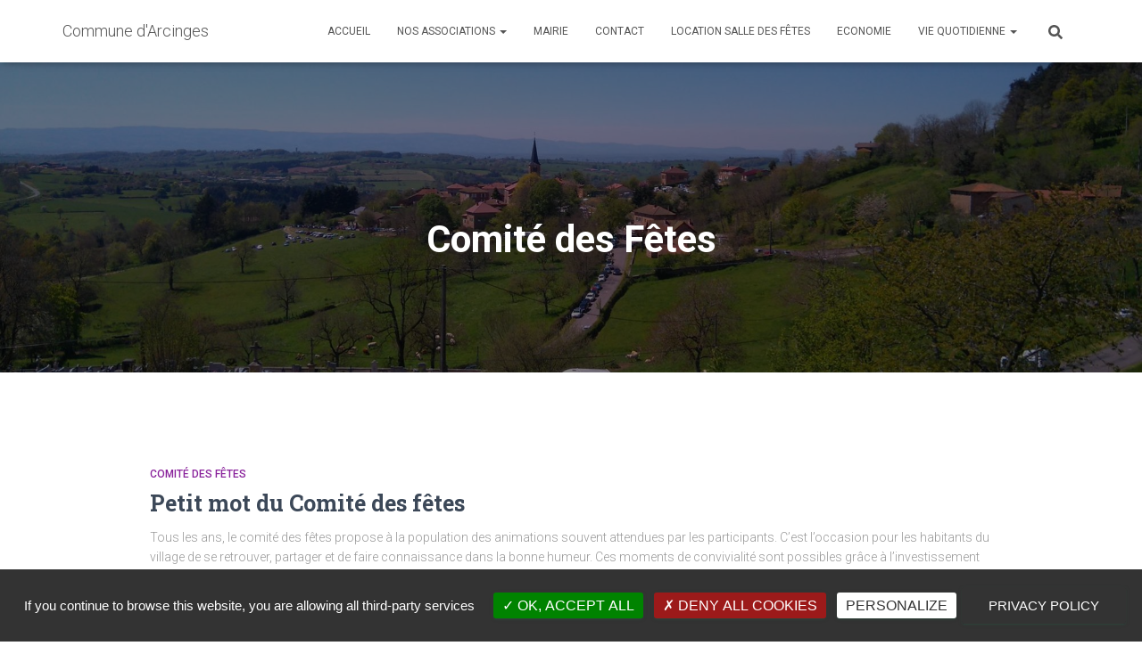

--- FILE ---
content_type: text/html; charset=UTF-8
request_url: https://arcinges.fr/category/comite-des-fetes/
body_size: 9307
content:
<!DOCTYPE html>
<html lang="fr-FR">

<head>
	<meta charset='UTF-8'>
	<meta name="viewport" content="width=device-width, initial-scale=1">
	<link rel="profile" href="http://gmpg.org/xfn/11">
		<title>Comité des Fêtes &#8211; Commune d&#039;Arcinges</title>
<link rel='dns-prefetch' href='//cdnjs.cloudflare.com' />
<link rel='dns-prefetch' href='//fonts.googleapis.com' />
<link rel='dns-prefetch' href='//s.w.org' />
<link rel="alternate" type="application/rss+xml" title="Commune d&#039;Arcinges &raquo; Flux" href="https://arcinges.fr/feed/" />
<link rel="alternate" type="application/rss+xml" title="Commune d&#039;Arcinges &raquo; Flux des commentaires" href="https://arcinges.fr/comments/feed/" />
<link rel="alternate" type="application/rss+xml" title="Commune d&#039;Arcinges &raquo; Flux de la catégorie Comité des Fêtes" href="https://arcinges.fr/category/comite-des-fetes/feed/" />
		<script type="text/javascript">
			window._wpemojiSettings = {"baseUrl":"https:\/\/s.w.org\/images\/core\/emoji\/13.0.0\/72x72\/","ext":".png","svgUrl":"https:\/\/s.w.org\/images\/core\/emoji\/13.0.0\/svg\/","svgExt":".svg","source":{"concatemoji":"https:\/\/arcinges.fr\/wp-includes\/js\/wp-emoji-release.min.js?ver=5.5.17"}};
			!function(e,a,t){var n,r,o,i=a.createElement("canvas"),p=i.getContext&&i.getContext("2d");function s(e,t){var a=String.fromCharCode;p.clearRect(0,0,i.width,i.height),p.fillText(a.apply(this,e),0,0);e=i.toDataURL();return p.clearRect(0,0,i.width,i.height),p.fillText(a.apply(this,t),0,0),e===i.toDataURL()}function c(e){var t=a.createElement("script");t.src=e,t.defer=t.type="text/javascript",a.getElementsByTagName("head")[0].appendChild(t)}for(o=Array("flag","emoji"),t.supports={everything:!0,everythingExceptFlag:!0},r=0;r<o.length;r++)t.supports[o[r]]=function(e){if(!p||!p.fillText)return!1;switch(p.textBaseline="top",p.font="600 32px Arial",e){case"flag":return s([127987,65039,8205,9895,65039],[127987,65039,8203,9895,65039])?!1:!s([55356,56826,55356,56819],[55356,56826,8203,55356,56819])&&!s([55356,57332,56128,56423,56128,56418,56128,56421,56128,56430,56128,56423,56128,56447],[55356,57332,8203,56128,56423,8203,56128,56418,8203,56128,56421,8203,56128,56430,8203,56128,56423,8203,56128,56447]);case"emoji":return!s([55357,56424,8205,55356,57212],[55357,56424,8203,55356,57212])}return!1}(o[r]),t.supports.everything=t.supports.everything&&t.supports[o[r]],"flag"!==o[r]&&(t.supports.everythingExceptFlag=t.supports.everythingExceptFlag&&t.supports[o[r]]);t.supports.everythingExceptFlag=t.supports.everythingExceptFlag&&!t.supports.flag,t.DOMReady=!1,t.readyCallback=function(){t.DOMReady=!0},t.supports.everything||(n=function(){t.readyCallback()},a.addEventListener?(a.addEventListener("DOMContentLoaded",n,!1),e.addEventListener("load",n,!1)):(e.attachEvent("onload",n),a.attachEvent("onreadystatechange",function(){"complete"===a.readyState&&t.readyCallback()})),(n=t.source||{}).concatemoji?c(n.concatemoji):n.wpemoji&&n.twemoji&&(c(n.twemoji),c(n.wpemoji)))}(window,document,window._wpemojiSettings);
		</script>
		<style type="text/css">
img.wp-smiley,
img.emoji {
	display: inline !important;
	border: none !important;
	box-shadow: none !important;
	height: 1em !important;
	width: 1em !important;
	margin: 0 .07em !important;
	vertical-align: -0.1em !important;
	background: none !important;
	padding: 0 !important;
}
</style>
	<link rel='stylesheet' id='bootstrap-css'  href='https://arcinges.fr/wp-content/themes/hestia/assets/bootstrap/css/bootstrap.min.css?ver=1.0.2' type='text/css' media='all' />
<link rel='stylesheet' id='hestia-font-sizes-css'  href='https://arcinges.fr/wp-content/themes/hestia/assets/css/font-sizes.min.css?ver=3.0.4' type='text/css' media='all' />
<link rel='stylesheet' id='wp-block-library-css'  href='https://arcinges.fr/wp-includes/css/dist/block-library/style.min.css?ver=5.5.17' type='text/css' media='all' />
<link rel='stylesheet' id='contact-form-7-css'  href='https://arcinges.fr/wp-content/plugins/contact-form-7/includes/css/styles.css?ver=5.2.2' type='text/css' media='all' />
<link rel='stylesheet' id='wlayer_style-css'  href='https://arcinges.fr/wp-content/plugins/weather-layer/style.css?ver=5.5.17' type='text/css' media='all' />
<link rel='stylesheet' id='parent-style-css'  href='https://arcinges.fr/wp-content/themes/hestia/style.css?ver=5.5.17' type='text/css' media='all' />
<link rel='stylesheet' id='hestia_style-css'  href='https://arcinges.fr/wp-content/themes/arcinges/style.css?ver=3.0.4' type='text/css' media='all' />
<style id='hestia_style-inline-css' type='text/css'>

		.elementor-page .hestia-about > .container {
		  width: 100%;
		}
		.elementor-page .pagebuilder-section {
		  padding: 0;
		}
		.elementor-page .title-in-content, .elementor-page .image-in-page {
		  display: none;
		}
		
		.home.elementor-page .main-raised > section.hestia-about {
		  overflow: visible;
		}
		
		.elementor-editor-active .navbar {
		  pointer-events: none;
		}
		
		.elementor-editor-active #elementor.elementor-edit-mode .elementor-element-overlay {
		  z-index: 1000000;
		}
		
		.elementor-page.page-template-template-fullwidth .blog-post-wrapper > .container {
		  width: 100%;
		}
		.elementor-page.page-template-template-fullwidth .blog-post-wrapper > .container .col-md-12 {
		  padding: 0;
		}
		.elementor-page.page-template-template-fullwidth article.section {
		  padding: 0;
		}

		.elementor-text-editor p, 
		.elementor-text-editor h1, 
		.elementor-text-editor h2, 
		.elementor-text-editor h3, 
		.elementor-text-editor h4, 
		.elementor-text-editor h5, 
		.elementor-text-editor h6 {
		  font-size: inherit;
		}
.hestia-top-bar, .hestia-top-bar .widget.widget_shopping_cart .cart_list {
			background-color: #363537
		}
		.hestia-top-bar .widget .label-floating input[type=search]:-webkit-autofill {
			-webkit-box-shadow: inset 0 0 0px 9999px #363537
		}.hestia-top-bar, .hestia-top-bar .widget .label-floating input[type=search], .hestia-top-bar .widget.widget_search form.form-group:before, .hestia-top-bar .widget.widget_product_search form.form-group:before, .hestia-top-bar .widget.widget_shopping_cart:before {
			color: #ffffff
		} 
		.hestia-top-bar .widget .label-floating input[type=search]{
			-webkit-text-fill-color:#ffffff !important 
		}
		.hestia-top-bar div.widget.widget_shopping_cart:before, .hestia-top-bar .widget.widget_product_search form.form-group:before, .hestia-top-bar .widget.widget_search form.form-group:before{
			background-color: #ffffff
		}.hestia-top-bar a, .hestia-top-bar .top-bar-nav li a {
			color: #ffffff
		}
		.hestia-top-bar ul li a[href*="mailto:"]:before, .hestia-top-bar ul li a[href*="tel:"]:before{
			background-color: #ffffff
		}
		.hestia-top-bar a:hover, .hestia-top-bar .top-bar-nav li a:hover {
			color: #eeeeee
		}
		.hestia-top-bar ul li:hover a[href*="mailto:"]:before, .hestia-top-bar ul li:hover a[href*="tel:"]:before{
			background-color: #eeeeee
		}
		
	
		a, 
		.navbar .dropdown-menu li:hover > a,
		.navbar .dropdown-menu li:focus > a,
		.navbar .dropdown-menu li:active > a,
		.navbar .navbar-nav > li .dropdown-menu li:hover > a,
		body:not(.home) .navbar-default .navbar-nav > .active:not(.btn) > a,
		body:not(.home) .navbar-default .navbar-nav > .active:not(.btn) > a:hover,
		body:not(.home) .navbar-default .navbar-nav > .active:not(.btn) > a:focus,
		a:hover, 
		.card-blog a.moretag:hover, 
		.card-blog a.more-link:hover, 
		.widget a:hover,
		.has-text-color.has-accent-color,
		p.has-text-color a {
		    color:#2d5e49;
		}
		
		.svg-text-color{
			fill:#2d5e49;
		}
		
		.pagination span.current, .pagination span.current:focus, .pagination span.current:hover {
			border-color:#2d5e49
		}
		
		button,
		button:hover,
		.woocommerce .track_order button[type="submit"],
		.woocommerce .track_order button[type="submit"]:hover,
		div.wpforms-container .wpforms-form button[type=submit].wpforms-submit,
		div.wpforms-container .wpforms-form button[type=submit].wpforms-submit:hover,
		input[type="button"],
		input[type="button"]:hover,
		input[type="submit"],
		input[type="submit"]:hover,
		input#searchsubmit, 
		.pagination span.current, 
		.pagination span.current:focus, 
		.pagination span.current:hover,
		.btn.btn-primary,
		.btn.btn-primary:link,
		.btn.btn-primary:hover, 
		.btn.btn-primary:focus, 
		.btn.btn-primary:active, 
		.btn.btn-primary.active, 
		.btn.btn-primary.active:focus, 
		.btn.btn-primary.active:hover,
		.btn.btn-primary:active:hover, 
		.btn.btn-primary:active:focus, 
		.btn.btn-primary:active:hover,
		.hestia-sidebar-open.btn.btn-rose,
		.hestia-sidebar-close.btn.btn-rose,
		.hestia-sidebar-open.btn.btn-rose:hover,
		.hestia-sidebar-close.btn.btn-rose:hover,
		.hestia-sidebar-open.btn.btn-rose:focus,
		.hestia-sidebar-close.btn.btn-rose:focus,
		.label.label-primary,
		.hestia-work .portfolio-item:nth-child(6n+1) .label,
		.nav-cart .nav-cart-content .widget .buttons .button,
		.has-accent-background-color[class*="has-background"] {
		    background-color: #2d5e49;
		}
		
		@media (max-width: 768px) { 
	
			.navbar-default .navbar-nav>li>a:hover,
			.navbar-default .navbar-nav>li>a:focus,
			.navbar .navbar-nav .dropdown .dropdown-menu li a:hover,
			.navbar .navbar-nav .dropdown .dropdown-menu li a:focus,
			.navbar button.navbar-toggle:hover,
			.navbar .navbar-nav li:hover > a i {
			    color: #2d5e49;
			}
		}
		
		body:not(.woocommerce-page) button:not([class^="fl-"]):not(.hestia-scroll-to-top):not(.navbar-toggle):not(.close),
		body:not(.woocommerce-page) .button:not([class^="fl-"]):not(hestia-scroll-to-top):not(.navbar-toggle):not(.add_to_cart_button),
		div.wpforms-container .wpforms-form button[type=submit].wpforms-submit,
		input[type="submit"], 
		input[type="button"], 
		.btn.btn-primary,
		.widget_product_search button[type="submit"],
		.hestia-sidebar-open.btn.btn-rose,
		.hestia-sidebar-close.btn.btn-rose,
		.everest-forms button[type=submit].everest-forms-submit-button {
		    -webkit-box-shadow: 0 2px 2px 0 rgba(45,94,73,0.14),0 3px 1px -2px rgba(45,94,73,0.2),0 1px 5px 0 rgba(45,94,73,0.12);
		    box-shadow: 0 2px 2px 0 rgba(45,94,73,0.14),0 3px 1px -2px rgba(45,94,73,0.2),0 1px 5px 0 rgba(45,94,73,0.12);
		}
		
		.card .header-primary, .card .content-primary,
		.everest-forms button[type=submit].everest-forms-submit-button {
		    background: #2d5e49;
		}
		
		body:not(.woocommerce-page) .button:not([class^="fl-"]):not(.hestia-scroll-to-top):not(.navbar-toggle):not(.add_to_cart_button):hover,
		body:not(.woocommerce-page) button:not([class^="fl-"]):not(.hestia-scroll-to-top):not(.navbar-toggle):not(.close):hover,
		div.wpforms-container .wpforms-form button[type=submit].wpforms-submit:hover,
		input[type="submit"]:hover,
		input[type="button"]:hover,
		input#searchsubmit:hover, 
		.widget_product_search button[type="submit"]:hover,
		.pagination span.current, 
		.btn.btn-primary:hover, 
		.btn.btn-primary:focus, 
		.btn.btn-primary:active, 
		.btn.btn-primary.active, 
		.btn.btn-primary:active:focus, 
		.btn.btn-primary:active:hover, 
		.hestia-sidebar-open.btn.btn-rose:hover,
		.hestia-sidebar-close.btn.btn-rose:hover,
		.pagination span.current:hover,
		.everest-forms button[type=submit].everest-forms-submit-button:hover,
 		.everest-forms button[type=submit].everest-forms-submit-button:focus,
 		.everest-forms button[type=submit].everest-forms-submit-button:active {
			-webkit-box-shadow: 0 14px 26px -12px rgba(45,94,73,0.42),0 4px 23px 0 rgba(0,0,0,0.12),0 8px 10px -5px rgba(45,94,73,0.2);
		    box-shadow: 0 14px 26px -12px rgba(45,94,73,0.42),0 4px 23px 0 rgba(0,0,0,0.12),0 8px 10px -5px rgba(45,94,73,0.2);
			color: #fff;
		}
		
		.form-group.is-focused .form-control {
			background-image: -webkit-gradient(linear,left top, left bottom,from(#2d5e49),to(#2d5e49)),-webkit-gradient(linear,left top, left bottom,from(#d2d2d2),to(#d2d2d2));
			background-image: -webkit-linear-gradient(linear,left top, left bottom,from(#2d5e49),to(#2d5e49)),-webkit-linear-gradient(linear,left top, left bottom,from(#d2d2d2),to(#d2d2d2));
			background-image: linear-gradient(linear,left top, left bottom,from(#2d5e49),to(#2d5e49)),linear-gradient(linear,left top, left bottom,from(#d2d2d2),to(#d2d2d2));
		}
		
		.navbar:not(.navbar-transparent) li:not(.btn):hover > a,
		.navbar li.on-section:not(.btn) > a, 
		.navbar.full-screen-menu.navbar-transparent li:not(.btn):hover > a,
		.navbar.full-screen-menu .navbar-toggle:hover,
		.navbar:not(.navbar-transparent) .nav-cart:hover, 
		.navbar:not(.navbar-transparent) .hestia-toggle-search:hover {
				color:#2d5e49
		}
		
			.header-filter-gradient { 
				background: linear-gradient(45deg, rgba(168,29,132,1) 0%, rgb(234,57,111) 100%); 
			}
			.has-text-color.has-header-gradient-color { color: #a81d84; }
			.has-header-gradient-background-color[class*="has-background"] { background-color: #a81d84; }
			
		.has-text-color.has-background-color-color { color: #ffffff; }
		.has-background-color-background-color[class*="has-background"] { background-color: #ffffff; }
		
.btn.btn-primary:not(.colored-button):not(.btn-left):not(.btn-right):not(.btn-just-icon):not(.menu-item), input[type="submit"]:not(.search-submit), body:not(.woocommerce-account) .woocommerce .button.woocommerce-Button, .woocommerce .product button.button, .woocommerce .product button.button.alt, .woocommerce .product #respond input#submit, .woocommerce-cart .blog-post .woocommerce .cart-collaterals .cart_totals .checkout-button, .woocommerce-checkout #payment #place_order, .woocommerce-account.woocommerce-page button.button, .woocommerce .track_order button[type="submit"], .nav-cart .nav-cart-content .widget .buttons .button, .woocommerce a.button.wc-backward, body.woocommerce .wccm-catalog-item a.button, body.woocommerce a.wccm-button.button, form.woocommerce-form-coupon button.button, div.wpforms-container .wpforms-form button[type=submit].wpforms-submit, div.woocommerce a.button.alt, div.woocommerce table.my_account_orders .button, .btn.colored-button, .btn.btn-left, .btn.btn-right, .btn:not(.colored-button):not(.btn-left):not(.btn-right):not(.btn-just-icon):not(.menu-item):not(.hestia-sidebar-open):not(.hestia-sidebar-close){ padding-top:15px;  padding-bottom:15px;  padding-left:33px;  padding-right:33px; }
.btn.btn-primary:not(.colored-button):not(.btn-left):not(.btn-right):not(.btn-just-icon):not(.menu-item), input[type="submit"]:not(.search-submit), body:not(.woocommerce-account) .woocommerce .button.woocommerce-Button, .woocommerce .product button.button, .woocommerce .product button.button.alt, .woocommerce .product #respond input#submit, .woocommerce-cart .blog-post .woocommerce .cart-collaterals .cart_totals .checkout-button, .woocommerce-checkout #payment #place_order, .woocommerce-account.woocommerce-page button.button, .woocommerce .track_order button[type="submit"], .nav-cart .nav-cart-content .widget .buttons .button, .woocommerce a.button.wc-backward, body.woocommerce .wccm-catalog-item a.button, body.woocommerce a.wccm-button.button, form.woocommerce-form-coupon button.button, div.wpforms-container .wpforms-form button[type=submit].wpforms-submit, div.woocommerce a.button.alt, div.woocommerce table.my_account_orders .button, input[type="submit"].search-submit, .hestia-view-cart-wrapper .added_to_cart.wc-forward, .woocommerce-product-search button, .woocommerce-cart .actions .button, #secondary div[id^=woocommerce_price_filter] .button, .woocommerce div[id^=woocommerce_widget_cart].widget .buttons .button, .searchform input[type=submit], .searchform button, .search-form:not(.media-toolbar-primary) input[type=submit], .search-form:not(.media-toolbar-primary) button, .woocommerce-product-search input[type=submit], .btn.colored-button, .btn.btn-left, .btn.btn-right, .btn:not(.colored-button):not(.btn-left):not(.btn-right):not(.btn-just-icon):not(.menu-item):not(.hestia-sidebar-open):not(.hestia-sidebar-close){border-radius:3px;}
@media (min-width: 769px){
			.page-header.header-small .hestia-title,
			.page-header.header-small .title,
			h1.hestia-title.title-in-content,
			.main article.section .has-title-font-size {
				font-size: 42px;
			}}
</style>
<link rel='stylesheet' id='hestia_fonts-css'  href='https://fonts.googleapis.com/css?family=Roboto%3A300%2C400%2C500%2C700%7CRoboto+Slab%3A400%2C700&#038;subset=latin%2Clatin-ext&#038;ver=3.0.4' type='text/css' media='all' />
<link rel='stylesheet' id='newsletter-css'  href='https://arcinges.fr/wp-content/plugins/newsletter/style.css?ver=6.8.7' type='text/css' media='all' />
<link rel='stylesheet' id='wpdevelop-bts-css'  href='https://arcinges.fr/wp-content/plugins/booking/assets/libs/bootstrap-css/css/bootstrap.css?ver=10.0' type='text/css' media='all' />
<link rel='stylesheet' id='wpdevelop-bts-theme-css'  href='https://arcinges.fr/wp-content/plugins/booking/assets/libs/bootstrap-css/css/bootstrap-theme.css?ver=10.0' type='text/css' media='all' />
<link rel='stylesheet' id='wpbc-tippy-popover-css'  href='https://arcinges.fr/wp-content/plugins/booking/assets/libs/tippy.js/themes/wpbc-tippy-popover.css?ver=10.0' type='text/css' media='all' />
<link rel='stylesheet' id='wpbc-tippy-times-css'  href='https://arcinges.fr/wp-content/plugins/booking/assets/libs/tippy.js/themes/wpbc-tippy-times.css?ver=10.0' type='text/css' media='all' />
<link rel='stylesheet' id='wpbc-material-design-icons-css'  href='https://arcinges.fr/wp-content/plugins/booking/assets/libs/material-design-icons/material-design-icons.css?ver=10.0' type='text/css' media='all' />
<link rel='stylesheet' id='wpbc-time_picker-css'  href='https://arcinges.fr/wp-content/plugins/booking/css/wpbc_time-selector.css?ver=10.0' type='text/css' media='all' />
<link rel='stylesheet' id='wpbc-time_picker-skin-css'  href='https://arcinges.fr/wp-content/plugins/booking/css/time_picker_skins/grey.css?ver=10.0' type='text/css' media='all' />
<link rel='stylesheet' id='wpbc-client-pages-css'  href='https://arcinges.fr/wp-content/plugins/booking/css/client.css?ver=10.0' type='text/css' media='all' />
<link rel='stylesheet' id='wpbc-calendar-css'  href='https://arcinges.fr/wp-content/plugins/booking/css/calendar.css?ver=10.0' type='text/css' media='all' />
<link rel='stylesheet' id='wpbc-calendar-skin-css'  href='https://arcinges.fr/wp-content/plugins/booking/css/skins/traditional-light.css?ver=10.0' type='text/css' media='all' />
<link rel='stylesheet' id='wpbc-flex-timeline-css'  href='https://arcinges.fr/wp-content/plugins/booking/core/timeline/v2/css/timeline_v2.css?ver=10.0' type='text/css' media='all' />
<link rel='stylesheet' id='wpbc-flex-timeline-skin-css'  href='https://arcinges.fr/wp-content/plugins/booking/core/timeline/v2/css/timeline_skin_v2.css?ver=10.0' type='text/css' media='all' />
<script type='text/javascript' src='https://arcinges.fr/wp-includes/js/jquery/jquery.js?ver=1.12.4-wp' id='jquery-core-js'></script>
<script type='text/javascript' src='https://cdnjs.cloudflare.com/ajax/libs/tarteaucitronjs/1.8.3/tarteaucitron.js?ver=5.5.17' id='tarteaucitron-js'></script>
<script type='text/javascript' id='wpbc-global-vars-js-extra'>
/* <![CDATA[ */
var wpbc_global1 = {"wpbc_ajaxurl":"https:\/\/arcinges.fr\/wp-admin\/admin-ajax.php","wpdev_bk_plugin_url":"https:\/\/arcinges.fr\/wp-content\/plugins\/booking","wpbc_today":"[2025,12,16,2,59]","visible_booking_id_on_page":"[]","booking_max_monthes_in_calendar":"1y","user_unavilable_days":"[999]","wpdev_bk_edit_id_hash":"","wpdev_bk_plugin_filename":"wpdev-booking.php","bk_days_selection_mode":"multiple","wpdev_bk_personal":"0","block_some_dates_from_today":"0","message_verif_requred":"Ce champ est obligatoire","message_verif_requred_for_check_box":"Cette case doit \u00eatre coch\u00e9e","message_verif_requred_for_radio_box":"Au moins une option doit etre s\u00e9lectionn\u00e9e","message_verif_emeil":"Incorrecte champ couriel","message_verif_same_emeil":"Vos e-mails ne correspondent pas","message_verif_selectdts":"Merci de s\u00e9lectionner vos dates de r\u00e9servation dans le calendrier.","new_booking_title":"Merci pour votre demande de r\u00e9servation.  Nous vous r\u00e9pondrons dans les plus brefs d\u00e9lais.","type_of_thank_you_message":"message","thank_you_page_URL":"https:\/\/arcinges.fr\/wpbc-booking-received","is_am_pm_inside_time":"false","is_booking_used_check_in_out_time":"false","wpbc_active_locale":"fr_FR","wpbc_message_processing":"En cours de traitement","wpbc_message_deleting":"Suppression","wpbc_message_updating":"Mise \u00e0 jour","wpbc_message_saving":"Sauvegarde","message_checkinouttime_error":"Error! Please reset your check-in\/check-out dates above.","message_starttime_error":"Start Time is invalid. The date or time may be booked, or already in the past! Please choose another date or time.","message_endtime_error":"End Time is invalid. The date or time may be booked, or already in the past. The End Time may also be earlier that the start time, if only 1 day was selected! Please choose another date or time.","message_rangetime_error":"The time(s) may be booked, or already in the past!","message_durationtime_error":"The time(s) may be booked, or already in the past!","bk_highlight_timeslot_word":"Booked Times:"};
/* ]]> */
</script>
<script type='text/javascript' src='https://arcinges.fr/wp-content/plugins/booking/js/wpbc_vars.js?ver=10.0' id='wpbc-global-vars-js'></script>
<script type='text/javascript' src='https://arcinges.fr/wp-content/plugins/booking/assets/libs/popper/popper.js?ver=10.0' id='wpbc-popper-js'></script>
<script type='text/javascript' src='https://arcinges.fr/wp-content/plugins/booking/assets/libs/tippy.js/dist/tippy-bundle.umd.js?ver=10.0' id='wpbc-tipcy-js'></script>
<script type='text/javascript' src='https://arcinges.fr/wp-content/plugins/booking/js/datepick/jquery.datepick.wpbc.9.0.js?ver=10.0' id='wpbc-datepick-js'></script>
<script type='text/javascript' src='https://arcinges.fr/wp-content/plugins/booking/js/datepick/jquery.datepick-fr.js?ver=10.0' id='wpbc-datepick-localize-js'></script>
<script type='text/javascript' src='https://arcinges.fr/wp-content/plugins/booking/_dist/all/_out/wpbc_all.js?ver=10.0' id='wpbc_all-js'></script>
<script type='text/javascript' src='https://arcinges.fr/wp-content/plugins/booking/js/client.js?ver=10.0' id='wpbc-main-client-js'></script>
<script type='text/javascript' src='https://arcinges.fr/wp-content/plugins/booking/includes/_capacity/_out/create_booking.js?ver=10.0' id='wpbc_capacity-js'></script>
<script type='text/javascript' src='https://arcinges.fr/wp-content/plugins/booking/js/wpbc_times.js?ver=10.0' id='wpbc-times-js'></script>
<script type='text/javascript' src='https://arcinges.fr/wp-content/plugins/booking/js/wpbc_time-selector.js?ver=10.0' id='wpbc-time-selector-js'></script>
<script type='text/javascript' src='https://arcinges.fr/wp-content/plugins/booking/core/timeline/v2/_out/timeline_v2.js?ver=10.0' id='wpbc-timeline-flex-js'></script>
<link rel="https://api.w.org/" href="https://arcinges.fr/wp-json/" /><link rel="alternate" type="application/json" href="https://arcinges.fr/wp-json/wp/v2/categories/6" /><link rel="EditURI" type="application/rsd+xml" title="RSD" href="https://arcinges.fr/xmlrpc.php?rsd" />
<link rel="wlwmanifest" type="application/wlwmanifest+xml" href="https://arcinges.fr/wp-includes/wlwmanifest.xml" /> 
<meta name="generator" content="WordPress 5.5.17" />
<script type="text/javascript">
      tarteaucitron.init({
        "privacyUrl": "/politique-de-confidentialite/", /* Privacy policy url */
        "hashtag": "#cookies", /* Open the panel with this hashtag */
        "cookieName": "tartaucitron", /* Cookie name */
        "orientation": "bottom", /* Banner position (top - bottom) */
        "showAlertSmall": false, /* Show the small banner on bottom right */
        "cookieslist": false, /* Show the cookie list */
		  "showIcon": false, /* Show cookie icon to manage cookies */
          "iconPosition": "BottomRight", /* BottomRight, BottomLeft, TopRight and TopLeft */
        "adblocker": false, /* Show a Warning if an adblocker is detected */
		   "DenyAllCta" : true, /* Show the deny all button */
        "AcceptAllCta" : true, /* Show the accept all button when highPrivacy on */
        "highPrivacy": false, /* Disable auto consent */
        "handleBrowserDNTRequest": false, /* If Do Not Track == 1, accept all */
        "removeCredit": false, /* Remove credit link */
        "moreInfoLink": true, /* Show more info link */
		 "mandatory": true,
      });
    </script><style type="text/css" id="custom-background-css">
body.custom-background { background-color: #ffffff; }
</style>
	<link rel="icon" href="https://arcinges.fr/wp-content/uploads/2020/05/cropped-favicon-arcingges-32x32.jpg" sizes="32x32" />
<link rel="icon" href="https://arcinges.fr/wp-content/uploads/2020/05/cropped-favicon-arcingges-192x192.jpg" sizes="192x192" />
<link rel="apple-touch-icon" href="https://arcinges.fr/wp-content/uploads/2020/05/cropped-favicon-arcingges-180x180.jpg" />
<meta name="msapplication-TileImage" content="https://arcinges.fr/wp-content/uploads/2020/05/cropped-favicon-arcingges-270x270.jpg" />
</head>

<body class="archive category category-comite-des-fetes category-6 custom-background header-layout-default elementor-default">
		<div class="wrapper  default ">
		<header class="header ">
			<div style="display: none"></div>		<nav class="navbar navbar-default navbar-fixed-top  hestia_left navbar-not-transparent">
						<div class="container">
						<div class="navbar-header">
			<div class="title-logo-wrapper">
				<a class="navbar-brand" href="https://arcinges.fr/"
						title="Commune d&#039;Arcinges">
					<p>Commune d&#039;Arcinges</p></a>
			</div>
								<div class="navbar-toggle-wrapper">
						<button type="button" class="navbar-toggle" data-toggle="collapse" data-target="#main-navigation">
				<span class="icon-bar"></span>
				<span class="icon-bar"></span>
				<span class="icon-bar"></span>
				<span class="sr-only">Déplier la navigation</span>
			</button>
					</div>
				</div>
		<div id="main-navigation" class="collapse navbar-collapse"><ul id="menu-menu-principal" class="nav navbar-nav"><li id="menu-item-25" class="menu-item menu-item-type-post_type menu-item-object-page menu-item-home menu-item-25"><a title="Accueil" href="https://arcinges.fr/">Accueil</a></li>
<li id="menu-item-28" class="menu-item menu-item-type-post_type menu-item-object-page menu-item-has-children menu-item-28 dropdown"><a title="Nos associations" href="https://arcinges.fr/nos-associations/" class="dropdown-toggle">Nos associations <span class="caret-wrap"><span class="caret"><svg aria-hidden="true" focusable="false" data-prefix="fas" data-icon="chevron-down" class="svg-inline--fa fa-chevron-down fa-w-14" role="img" xmlns="http://www.w3.org/2000/svg" viewBox="0 0 448 512"><path d="M207.029 381.476L12.686 187.132c-9.373-9.373-9.373-24.569 0-33.941l22.667-22.667c9.357-9.357 24.522-9.375 33.901-.04L224 284.505l154.745-154.021c9.379-9.335 24.544-9.317 33.901.04l22.667 22.667c9.373 9.373 9.373 24.569 0 33.941L240.971 381.476c-9.373 9.372-24.569 9.372-33.942 0z"></path></svg></span></span></a>
<ul role="menu" class="dropdown-menu">
	<li id="menu-item-233" class="menu-item menu-item-type-post_type menu-item-object-page menu-item-233"><a title="Comité des Fêtes" href="https://arcinges.fr/comite-des-fetes/">Comité des Fêtes</a></li>
	<li id="menu-item-255" class="menu-item menu-item-type-post_type menu-item-object-page menu-item-255"><a title="Bibliothèque municipale" href="https://arcinges.fr/bibliotheque-municipale/">Bibliothèque municipale</a></li>
	<li id="menu-item-254" class="menu-item menu-item-type-post_type menu-item-object-page menu-item-254"><a title="Chasse à Arcinges" href="https://arcinges.fr/chasse-a-arcinges/">Chasse à Arcinges</a></li>
</ul>
</li>
<li id="menu-item-358" class="menu-item menu-item-type-post_type menu-item-object-page menu-item-358"><a title="Mairie" href="https://arcinges.fr/mairie/">Mairie</a></li>
<li id="menu-item-26" class="menu-item menu-item-type-post_type menu-item-object-page menu-item-26"><a title="Contact" href="https://arcinges.fr/contact/">Contact</a></li>
<li id="menu-item-27" class="menu-item menu-item-type-post_type menu-item-object-page menu-item-27"><a title="Location salle des fêtes" href="https://arcinges.fr/location-salle-des-fetes/">Location salle des fêtes</a></li>
<li id="menu-item-552" class="menu-item menu-item-type-post_type menu-item-object-page menu-item-552"><a title="Economie" href="https://arcinges.fr/economie/">Economie</a></li>
<li id="menu-item-597" class="menu-item menu-item-type-post_type menu-item-object-page menu-item-has-children menu-item-597 dropdown"><a title="Vie quotidienne" href="https://arcinges.fr/vie-quotidienne/" class="dropdown-toggle">Vie quotidienne <span class="caret-wrap"><span class="caret"><svg aria-hidden="true" focusable="false" data-prefix="fas" data-icon="chevron-down" class="svg-inline--fa fa-chevron-down fa-w-14" role="img" xmlns="http://www.w3.org/2000/svg" viewBox="0 0 448 512"><path d="M207.029 381.476L12.686 187.132c-9.373-9.373-9.373-24.569 0-33.941l22.667-22.667c9.357-9.357 24.522-9.375 33.901-.04L224 284.505l154.745-154.021c9.379-9.335 24.544-9.317 33.901.04l22.667 22.667c9.373 9.373 9.373 24.569 0 33.941L240.971 381.476c-9.373 9.372-24.569 9.372-33.942 0z"></path></svg></span></span></a>
<ul role="menu" class="dropdown-menu">
	<li id="menu-item-599" class="menu-item menu-item-type-post_type menu-item-object-page menu-item-599"><a title="Social" href="https://arcinges.fr/social/">Social</a></li>
</ul>
</li>
<li class="hestia-search-in-menu"><div class="hestia-nav-search"><form role="search" method="get" class="search-form" action="https://arcinges.fr/">
				<label>
					<span class="screen-reader-text">Rechercher :</span>
					<input type="search" class="search-field" placeholder="Rechercher…" value="" name="s" />
				</label>
				<input type="submit" class="search-submit" value="Rechercher" />
			</form></div><a class="hestia-toggle-search"><svg xmlns="http://www.w3.org/2000/svg" viewBox="0 0 512 512" width="16" height="16"><path d="M505 442.7L405.3 343c-4.5-4.5-10.6-7-17-7H372c27.6-35.3 44-79.7 44-128C416 93.1 322.9 0 208 0S0 93.1 0 208s93.1 208 208 208c48.3 0 92.7-16.4 128-44v16.3c0 6.4 2.5 12.5 7 17l99.7 99.7c9.4 9.4 24.6 9.4 33.9 0l28.3-28.3c9.4-9.4 9.4-24.6.1-34zM208 336c-70.7 0-128-57.2-128-128 0-70.7 57.2-128 128-128 70.7 0 128 57.2 128 128 0 70.7-57.2 128-128 128z"></path></svg></a></li></ul></div>			</div>
					</nav>
				</header>
<div id="primary" class=" page-header header-small" data-parallax="active" ><div class="container"><div class="row"><div class="col-md-10 col-md-offset-1 text-center"><h1 class="hestia-title">Comité des Fêtes</h1></div></div></div><div class="header-filter" style="background-image: url(https://arcinges.fr/wp-content/uploads/2019/12/cropped-arincges-1.jpg);"></div></div>
<div class="main ">
	<div class="hestia-blogs" data-layout="sidebar-right">
		<div class="container">
			<div class="row">
								<div class="col-md-10 col-md-offset-1 blog-posts-wrap">
					<article 
		id="post-221" 
		class="card card-blog card-plain post-221 post type-post status-publish format-standard hentry category-comite-des-fetes"><div class="row "><div class= "col-sm-12"><h6 class="category text-info"><a href="https://arcinges.fr/category/comite-des-fetes/" title="Voir tout les articles dans Comité des Fêtes"  rel="tag">Comité des Fêtes</a> </h6><h2 class="card-title entry-title"><a href="https://arcinges.fr/2020/05/07/comite-des-fetes/" title="Petit mot du Comité des fêtes" rel="bookmark">Petit mot du Comité des fêtes</a></h2><div class="card-description entry-summary "><p>Tous les ans, le comité des fêtes propose à la population des animations souvent attendues par les participants. C’est l’occasion pour les habitants du village de se retrouver, partager et de faire connaissance dans la bonne humeur. Ces moments de convivialité sont possibles grâce à l’investissement des bénévoles, que nous<a class="moretag" href="https://arcinges.fr/2020/05/07/comite-des-fetes/"> Lire la suite&hellip;</a></p>
</div><div class="posted-by vcard author">Par <a href="https://arcinges.fr/author/arcinges-42/" title="Arcinges-42" class="url"><b class="author-name fn">Arcinges-42</b></a>, il y a <a href="https://arcinges.fr/2020/05/07/comite-des-fetes/"><time class="entry-date published" datetime="2020-05-07T14:42:14+02:00" content="2020-05-07">6 ans</time><time class="updated hestia-hidden" datetime="2022-07-11T15:37:43+02:00">3 ans</time> </a></div></div></div></article>				</div>
							</div>
		</div>
	</div>
						<footer class="footer footer-black footer-big">
						<div class="container">
																<div class="hestia-bottom-footer-content"><ul id="menu-menu-pied" class="footer-menu pull-left"><li id="menu-item-139" class="menu-item menu-item-type-custom menu-item-object-custom menu-item-home menu-item-139"><a href="https://arcinges.fr">Accueil</a></li>
<li id="menu-item-141" class="menu-item menu-item-type-post_type menu-item-object-page menu-item-141"><a href="https://arcinges.fr/nos-associations/">Nos associations</a></li>
<li id="menu-item-364" class="menu-item menu-item-type-post_type menu-item-object-page menu-item-364"><a href="https://arcinges.fr/mairie/">Mairie</a></li>
<li id="menu-item-142" class="menu-item menu-item-type-post_type menu-item-object-page menu-item-142"><a href="https://arcinges.fr/contact/">Contact</a></li>
<li id="menu-item-140" class="menu-item menu-item-type-post_type menu-item-object-page menu-item-140"><a href="https://arcinges.fr/location-salle-des-fetes/">Location salle des fêtes</a></li>
<li id="menu-item-551" class="menu-item menu-item-type-post_type menu-item-object-page menu-item-551"><a href="https://arcinges.fr/economie/">Economie</a></li>
<li id="menu-item-596" class="menu-item menu-item-type-post_type menu-item-object-page menu-item-596"><a href="https://arcinges.fr/vie-quotidienne/">Vie quotidienne</a></li>
<li id="menu-item-145" class="menu-item menu-item-type-post_type menu-item-object-page menu-item-privacy-policy menu-item-145"><a href="https://arcinges.fr/politique-de-confidentialite/">Politique de confidentialité</a></li>
</ul>					<div class="copyright pull-right">
				Mairie d'Arcinges  © 2020 | Réalisation : <a href="https://arion-communication.fr" title="Création de site internet à Charlieu et Roanne">Arion Communication</a>			</div>
			</div>			</div>
					</footer>
				</div>
	</div>
<script>
		tarteaucitron.user.gtagUa = 'G-FJG9D8LYSP';
        tarteaucitron.user.gtagMore = function () { /* add here your optionnal gtag() */ };
        (tarteaucitron.job = tarteaucitron.job || []).push('gtag');
  </script>
		<button class="hestia-scroll-to-top">
			<svg  xmlns="http://www.w3.org/2000/svg" viewBox="0 0 320 512" width="12.5px" height="20px"><path d="M177 255.7l136 136c9.4 9.4 9.4 24.6 0 33.9l-22.6 22.6c-9.4 9.4-24.6 9.4-33.9 0L160 351.9l-96.4 96.4c-9.4 9.4-24.6 9.4-33.9 0L7 425.7c-9.4-9.4-9.4-24.6 0-33.9l136-136c9.4-9.5 24.6-9.5 34-.1zm-34-192L7 199.7c-9.4 9.4-9.4 24.6 0 33.9l22.6 22.6c9.4 9.4 24.6 9.4 33.9 0l96.4-96.4 96.4 96.4c9.4 9.4 24.6 9.4 33.9 0l22.6-22.6c9.4-9.4 9.4-24.6 0-33.9l-136-136c-9.2-9.4-24.4-9.4-33.8 0z"></path></svg>
		</button>
		<script type='text/javascript' id='contact-form-7-js-extra'>
/* <![CDATA[ */
var wpcf7 = {"apiSettings":{"root":"https:\/\/arcinges.fr\/wp-json\/contact-form-7\/v1","namespace":"contact-form-7\/v1"}};
/* ]]> */
</script>
<script type='text/javascript' src='https://arcinges.fr/wp-content/plugins/contact-form-7/includes/js/scripts.js?ver=5.2.2' id='contact-form-7-js'></script>
<script type='text/javascript' src='https://arcinges.fr/wp-content/themes/hestia/assets/bootstrap/js/bootstrap.min.js?ver=1.0.2' id='jquery-bootstrap-js'></script>
<script type='text/javascript' src='https://arcinges.fr/wp-includes/js/jquery/ui/core.min.js?ver=1.11.4' id='jquery-ui-core-js'></script>
<script type='text/javascript' id='hestia_scripts-js-extra'>
/* <![CDATA[ */
var requestpost = {"ajaxurl":"https:\/\/arcinges.fr\/wp-admin\/admin-ajax.php","disable_autoslide":"","masonry":""};
/* ]]> */
</script>
<script type='text/javascript' src='https://arcinges.fr/wp-content/themes/hestia/assets/js/script.min.js?ver=3.0.4' id='hestia_scripts-js'></script>
<script type='text/javascript' id='newsletter-subscription-js-extra'>
/* <![CDATA[ */
var newsletter = {"messages":{"email_error":"L\u2019adresse de messagerie n\u2019est pas correcte","name_error":"Le nom est obligatoire","surname_error":"Le nom est obligatoire","profile_error":"Un champ obligatoire n'est pas rempli","privacy_error":"You must accept the privacy policy"},"profile_max":"20"};
/* ]]> */
</script>
<script type='text/javascript' src='https://arcinges.fr/wp-content/plugins/newsletter/subscription/validate.js?ver=6.8.7' id='newsletter-subscription-js'></script>
<script type='text/javascript' src='https://arcinges.fr/wp-includes/js/underscore.min.js?ver=1.8.3' id='underscore-js'></script>
<script type='text/javascript' id='wp-util-js-extra'>
/* <![CDATA[ */
var _wpUtilSettings = {"ajax":{"url":"\/wp-admin\/admin-ajax.php"}};
/* ]]> */
</script>
<script type='text/javascript' src='https://arcinges.fr/wp-includes/js/wp-util.min.js?ver=5.5.17' id='wp-util-js'></script>
<script type='text/javascript' src='https://arcinges.fr/wp-includes/js/wp-embed.min.js?ver=5.5.17' id='wp-embed-js'></script>
        <script type="text/javascript">
            /* <![CDATA[ */
            jQuery(document).ready(function ($) {
                $("ul.nav-menu").not(":has(li)").hide().closest('div').hide();
            });
            /* ]]> */
        </script></body>
</html>


--- FILE ---
content_type: text/css
request_url: https://arcinges.fr/wp-content/themes/arcinges/style.css?ver=3.0.4
body_size: 294
content:
/*
Theme Name: Arcinges
Description: Theme enfant de Arcinges
Author: Lisa - Arion Communication
Author URI: https://arion-communication.fr
Template: hestia
Version: 0.1.0
*/

.wpcf7{
	text-align:center;
}
/*
.wpcf7 label, .wpcf7 a, .wpcf7-form-control, .wpcf7-text, .wpcf7-validates-as-required, .form-control{
	color:#fff;
}
.wpcf7 input[type="submit"]{
background-color: #63AB8C;
}
#booking_form_div1 .datepick-inline .date_available{
	background: none repeat scroll 0 0 #63AB8C;
}
*/

.elementor-widget-wp-widget-newsletterwidget, .elementor-widget-wp-widget-newsletterwidget a{
	color:#fff;
	text-align:center;
}

.tnp-field-privacy a:hover{
	color:white;
}

--- FILE ---
content_type: text/css
request_url: https://arcinges.fr/wp-content/plugins/booking/css/time_picker_skins/grey.css?ver=10.0
body_size: 347
content:
/*******************************************************************************/
/*  C O L O R    S K I N          **********************************************/
/*******************************************************************************/
/* For better compatibility, please change here only following properties:     */
/*
*        background , background-color, background-repeat, background-image,  background-repeat, background-position
*        border
*        box-shadow, -moz-box-shadow, -webkit-box-shadow
*        border-radius, -moz-border-radius, -webkit-border-radius
*        color
*        font-weight
*        text-shadow
*        text-transform
*
*/

/*   S K I N  -  BLUE  **********************************************************************************************/
/* Button */
.wpbc_times_selector div {
	color: #737373;
	border:1px solid #dbdbdb;
	background: #fafafa;
	border-radius: 5px;
	text-align: center;
	font-weight: 400;
	font-size: 0.9em;
}

/* Button - Mouse Over */
.wpbc_times_selector div:hover{
	background: #eaeaea;
	box-shadow: 1px 0px #eee;
}
/* Button - Selected */
.wpbc_times_selector div.wpbc_time_selected{
	background: #8c8c8c;
	color: #fff;
	box-shadow: 1px 0px #eee;
	font-weight: 400;
}


--- FILE ---
content_type: image/svg+xml
request_url: https://s.w.org/images/core/emoji/13.0.0/svg/1f34b.svg
body_size: 432
content:
<svg xmlns="http://www.w3.org/2000/svg" viewBox="0 0 36 36"><path fill="#5C913B" d="M11.405 3.339c6.48-1.275 8.453 1.265 11.655.084 3.202-1.181.093 2.82-.745 3.508-.84.688-8.141 4.809-11.307 3.298-3.166-1.511-3.182-6.186.397-6.89z"/><path fill="#77B255" d="M15.001 16c-.304 0-.605-.138-.801-.4-.687-.916-1.308-1.955-1.965-3.056C9.967 8.749 7.396 4.446.783 2.976c-.539-.12-.879-.654-.759-1.193.12-.54.654-.878 1.193-.759C8.671 2.68 11.599 7.581 13.952 11.519c.63 1.054 1.224 2.049 1.848 2.881.332.442.242 1.069-.2 1.4-.18.135-.39.2-.599.2z"/><path fill="#FFCC4D" d="M34.3 31.534c.002-.017-.003-.028-.003-.043 2.774-5.335 2.647-15.113-3.346-21.107-5.801-5.8-13.68-5.821-18.767-4.067-1.579.614-2.917.066-3.815.965-.881.881-.351 2.719-.714 3.819-3.169 5.202-3.405 13.025 2.688 19.117 4.962 4.962 10.438 6.842 19.98 4.853.002-.002.005-.001.008-.002 1.148-.218 2.95.523 3.566-.094 1.085-1.085.309-2.358.403-3.441z"/><path fill="#77B255" d="M8.208 6.583s-4.27-.59-6.857 4.599c-2.587 5.188.582 9.125.29 12.653-.293 3.53 1.566 1.265 2.621-.445s4.23-4.895 4.938-9.269c.707-4.376-.07-6.458-.992-7.538z"/></svg>

--- FILE ---
content_type: application/javascript
request_url: https://arcinges.fr/wp-content/plugins/booking/core/timeline/v2/_out/timeline_v2.js?ver=10.0
body_size: 3662
content:
"use strict";

function wpbc_flextimeline_nav(timeline_obj, nav_step) {
  jQuery(".wpbc_timeline_front_end").trigger("timeline_nav", [timeline_obj, nav_step]); //FixIn:7.0.1.48
  // jQuery( '#'+timeline_obj.html_client_id + ' .wpbc_tl_prev,#'+timeline_obj.html_client_id + ' .wpbc_tl_next').remove();
  // jQuery('#'+timeline_obj.html_client_id + ' .wpbc_tl_title').html( '<span class="glyphicon glyphicon-refresh wpbc_spin"></span> &nbsp Loading...' );      // '<div style="height:20px;width:100%;text-align:center;margin:15px auto;">Loading ... <img style="vertical-align:middle;box-shadow:none;width:14px;" src="'+wpdev_bk_plugin_url+'/assets/img/ajax-loader.gif"><//div>'

  jQuery('#' + timeline_obj.html_client_id + ' .flex_tl_prev,#' + timeline_obj.html_client_id + ' .flex_tl_next').remove();
  jQuery('#' + timeline_obj.html_client_id + ' .flex_tl_title').html('<span class="glyphicon glyphicon-refresh wpbc_spin"></span> &nbsp Loading...'); // '<div style="height:20px;width:100%;text-align:center;margin:15px auto;">Loading ... <img style="vertical-align:middle;box-shadow:none;width:14px;" src="'+wpdev_bk_plugin_url+'/assets/img/ajax-loader.gif"><//div>'
  //Deprecated: FixIn: 9.0.1.1.1
  // if ( 'function' === typeof( jQuery(".popover_click.popover_bottom" ).popover )  )       //FixIn: 7.0.1.2  - 2016-12-10
  //     jQuery('.popover_click.popover_bottom').popover( 'hide' );                      //Hide all opned popovers

  jQuery.ajax({
    url: wpbc_ajaxurl,
    type: 'POST',
    success: function success(data, textStatus) {
      // Note,  here we direct show HTML to TimeLine frame
      if (textStatus == 'success') {
        jQuery('#' + timeline_obj.html_client_id + ' .wpbc_timeline_ajax_replace').html(data);
        return true;
      }
    },
    error: function error(XMLHttpRequest, textStatus, errorThrown) {
      window.status = 'Ajax Error! Status: ' + textStatus;
      alert('Ajax Error! Status: ' + XMLHttpRequest.status + ' ' + XMLHttpRequest.statusText);
    },
    // beforeSend: someFunction,
    data: {
      action: 'WPBC_FLEXTIMELINE_NAV',
      timeline_obj: timeline_obj,
      nav_step: nav_step,
      wpdev_active_locale: wpbc_active_locale,
      wpbc_nonce: document.getElementById('wpbc_nonce_' + timeline_obj.html_client_id).value
    }
  });
}
//# sourceMappingURL=[data-uri]
